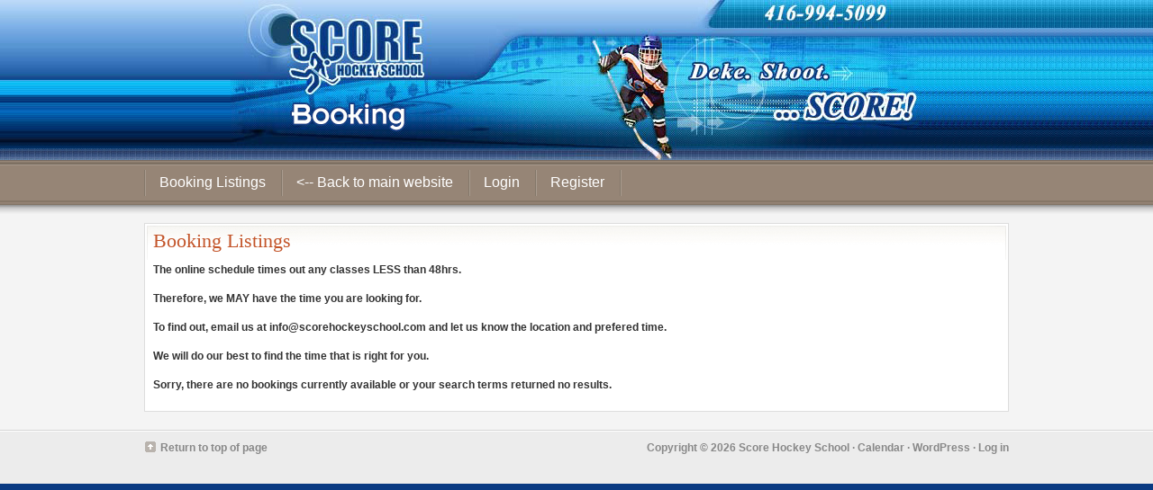

--- FILE ---
content_type: text/css
request_url: https://scorehockeyschool.com/book/wp-content/themes/shs2011/style.css?ver=2.4.2
body_size: 5422
content:
/*
	Theme Name: Education Child Theme modified by XC-Designs
	Theme URL: http://www.studiopress.com/themes/education
	Description: Education is a 2 or 3-column Widget-ready child theme created for the Genesis Framework.
	Author: StudioPress
	Author URI: http://www.studiopress.com
	Version: 1.1
	
	Template: genesis

	The CSS, XHTML and design is released under GPL:
	http://www.opensource.org/licenses/gpl-license.php
*/

body {
	background: #0A3A82;
	/* background: #F4F4F4 url(images/bg.png) repeat-x; */
	color: #333333;
	font-size: 12px;
	font-family: Arial, Tahoma, Verdana;
	margin: 0 auto 0;
	padding: 0;
	line-height: 20px;
	}
	
/***** Hyperlinks ********************/

a, a:visited {
	color: #C35429;
	text-decoration: none;
	}
	
a:hover {
	color: #C35429;
	text-decoration: underline;
	}
	
a img {
	border: none;
	}
	
a:focus, a:hover, a:active {
	outline: none;
	}

/***** Wrap ********************/

#wrap {
	margin: 0 auto 0;
	padding: 0;
	}
	
/***** TopNav ********************/

#topnav {
	width: 960px;
	height: 35px;
	color: #FFFFFF;
	margin: 0 auto 0;
	padding: 0;
	text-transform: uppercase;
	}
	
#topnav a, #topnav a:visited {
	font-size: 11px;
	font-weight: bold;
	color: #FFFFFF;
	text-decoration: none;
	}
	
#topnav a:hover {
	color: #FFFFFF;
	text-decoration: underline;
	}
	
#topnav p {
	font-size: 11px;
	font-weight: bold;
	padding: 0;
	margin: 0;
	}
	
.topnav-left {
	width: 255px;
	float: left;
	margin: 0;
	padding: 8px 0 0 0;
	}
	
.topnav-right {
	width: 700px;
	float: right;
	margin: 0;
	padding: 8px 0 0 0;
	text-align: right;
	}
	
.topnavbarright a img {
	border: none;
	margin: 0 3px 1px 0;
	padding: 0;
	}
	
.rss-topnav {
	padding: 2px 5px 2px 16px;
	background: url(images/rss.png) no-repeat left center;
	}	

/***** Header  ********************/

#header {
	/* width: 960px; */ 
	height: 178px;	
	/* height: 110px; */
	margin: 0 auto 0;
	padding: 0;
	/* background: url(images/bg_header.jpg) center top no-repeat; */ 
	}
#header_bg {
	background-color: #0A3A82;
	margin:0 auto;
	background: url(images/bg_header.jpg) center top no-repeat;
	}

#title-area {
	width: 480px;
	float: left;
	margin: 0; 
	padding: 20px 0 0 0;
	overflow: hidden;
	}
	
#title-area #title {
	font-family: Georgia, Times New Roman, Trebuchet MS;
	font-size: 30px;
	font-weight: normal;
	line-height: 36px;
	margin: 0 0 5px 0; 
	padding: 0;
	}
	
#title-area #title a {
	color: #FFFFFF;
	margin: 0; 
	padding: 0;
	text-decoration: none;
	}
	
#title-area #title a:hover {
	color: #FFFFFF;
	text-decoration: none;
	}
	
#title-area #description {
	color: #FFFFFF;
	font-family: Georgia, Times New Roman, Trebuchet MS;
	font-size: 16px;
	font-style: italic;
	font-weight: normal;
	margin: 0; 
	padding: 0;
	}

#header .widget-area {
	width: 470px;
	color: #FFFFFF;
	float: right;
	margin: 0; 
	padding: 0;
	}
	
#header .widget-area p {
	margin: 0;
	padding: 0 0 5px 0;
	}
	
#header .textwidget {
	margin: 0;
	padding: 25px 0 0 0;
	}
	
#header .widget-area h4 {
	color: #FFFFFF;
	font-size: 14px;
	font-weight: normal;
	margin: 15px 0 0 0; 
	padding: 0;
	text-decoration: none;
	}

/***** Image Header - Partial Width ********************/

.header-image #header #title-area {
	background: url(images/header_extended.jpg) center top no-repeat; 
	}

.header-image #title-area, .header-image #title-area #title, .header-image #title-area #title a {
	display: block; 
	float: left;
	width: 100%;
	/* width: 960px;
	width: 770px; */
	height: 178px;
	/* ORIG VALUESwidth: 395px; 
	height: 110px; */ 
	margin: 0;
	/* padding: 0 10px 0 10px; */
	padding: 0;
	text-indent: -9999px;
	overflow: hidden;
	}
	
.header-image #title-area #description {
	display: block;
	width: 0; 
	height: 0;
	overflow: hidden;
	}

/***** Image Header - Full Width ********************/

.header-full-width #title-area, .header-full-width #title-area #title, .header-full-width #title-area #title a {
	/* width: 960px; orig */
	width: 100%;
	}
	
/***** Header Right Navigation ********************/

#header ul.nav, #header ul.menu {
	background: #004679;
	width: auto;
	float: right;
	list-style: none;
	color: #FFFFFF;
	text-transform: uppercase;
	margin: 20px 0 0 0;
	padding: 0 10px 0 10px;
	-moz-border-radius: 5px;
	-khtml-border-radius: 5px;
	-webkit-border-radius: 5px;	
	overflow: hidden;
	}
	
#header ul.nav li, #header ul.menu li {
	float: left;
	list-style: none;
	margin: 0;
	padding: 0;
	}
	
#header ul.nav li a, #header ul.nav li a:visited, #header ul.menu li a, #header ul.menu li a:visited {
	color: #FFFFFF;
	display: block;
    margin: 0;
	padding: 10px 12px 10px 12px;
	text-decoration: none;
	position: relative;
	}

#header ul.nav li a:hover, #header ul.nav li a:active, #header ul.nav .current_page_item a, #header ul.nav .current-cat a, #header ul.nav .current-menu-item a, #header ul.menu li a:hover, #header ul.menu li a:active, #header ul.menu .current_page_item a, #header ul.menu .current-cat a, #header ul.menu .current-menu-item a {
	background: #00294B;
	color: #FFFFFF;
	}
	
#header ul.nav li a.sf-with-ul, #header ul.menu li a.sf-with-ul {
	padding-right: 20px;
	}	
	
#header ul.nav li a .sf-sub-indicator, #header ul.menu li a .sf-sub-indicator {
	background: url(images/arrow-down.png);
	display: block;
	width: 10px;
	height: 10px;
	text-indent: -9999px;
	overflow: hidden;
	position: absolute;
	top: 15px;
	right: 5px;
	}
	
#header ul.nav li li a, #header ul.nav li li a:link, #header ul.nav li li a:visited, #header ul.menu li li a, #header ul.menu li li a:link, #header ul.menu li li a:visited {
	background: #00294B;
	color: #FFFFFF;
	width: 158px; 
	font-size: 12px;
	margin: 0;
	padding: 5px 10px 5px 10px;
	border-left: 1px solid #00518A;
	border-right: 1px solid #00518A;
	border-bottom: 1px solid #00518A;
	position: relative;
	}
	
#header ul.nav li li a:hover, #header ul.nav li li a:active, #header ul.menu li li a:hover, #header ul.menu li li a:active {
	background: #004679;
	}

#header ul.nav li li a .sf-sub-indicator, #header ul.menu li li a .sf-sub-indicator {
	background: url(images/arrow-right.png);
	top: 10px;
	right: 5px;
	}

#header ul.nav li ul, #header ul.menu li ul {
	z-index: 9999;
	position: absolute;
	left: -999em;
	height: auto;
	width: 180px;
	margin: 0;
	padding: 0;
	}

#header ul.nav li ul a, #header ul.menu li ul a { 
	width: 160px;
	}

#header ul.nav li ul ul, #header ul.menu li ul ul {
	margin: -31px 0 0 179px;
	}

#header ul.nav li:hover ul ul, #header ul.nav li:hover ul ul ul, #header ul.nav li.sfHover ul ul, #header ul.nav li.sfHover ul ul ul, #header ul.menu li:hover ul ul, #header ul.menu li:hover ul ul ul, #header ul.menu li.sfHover ul ul, #header ul.menu li.sfHover ul ul ul {
	left: -999em;
	}

#header ul.nav li:hover ul, #header ul.nav li li:hover ul, #header ul.nav li li li:hover ul, #header ul.nav li.sfHover ul, #header ul.nav li li.sfHover ul, #header ul.nav li li li.sfHover ul, #header ul.menu li:hover ul, #header ul.menu li li:hover ul, #header ul.menu li li li:hover ul, #header ul.menu li.sfHover ul, #header ul.menu li li.sfHover ul, #header ul.menu li li li.sfHover ul {
	left: auto;
	}

#header ul.nav li:hover, #header ul.nav li.sfHover, #header ul.menu li:hover, #header ul.menu li.sfHover { 
	position: static;
	}

/***** Primary Navigation ********************/

#nav {
	background: url(images/nav.png);
	color: #FFFFFF;
	font-size: 16px;
	margin: 0 auto 0;
	padding: 0;
	}
	
#nav .wrap {
	background: url(images/navline.png) left no-repeat;
	width: 960px;
	margin: 0 auto 0;
	padding: 11px 0 10px 0;
	overflow: hidden;
	}

#nav ul {
	width: 100%;
	float: left;
	list-style: none;
	margin: 0;
	padding: 0 0 0 2px;
	}
	
#nav li {
	float: left;
	list-style: none;
	margin: 0;
	padding: 0;
	}
	
#nav li a {
	background: url(images/navline.png) right no-repeat;
	color: #FFFFFF;
	display: block;
    margin: 0;
	padding: 4px 19px 5px 15px;
	text-decoration: none;
	position: relative;
	}

#nav li a:hover {
	background: url(images/navhov.png) top right;
	color: #FFFFFF;
	}
	
#nav li a.sf-with-ul {
	padding-right: 25px;
	}	
	
#nav li a .sf-sub-indicator {
	background: url(images/arrow-down.png);
	display: block;
	width: 10px;
	height: 10px;
	text-indent: -9999px;
	overflow: hidden;
	position: absolute;
	top: 10px;
	right: 10px;
	}
	
#nav li li a, #nav li li a:link, #nav li li a:visited {
	background: #8B7B6E;
	color: #FFFFFF;
	width: 138px; 
	font-size: 12px;
	margin: 0;
	padding: 6px 10px 6px 10px;
	border-left: 1px solid #A89B8F;
	border-right: 1px solid #A89B8F;
	border-bottom: 1px solid #A89B8F;
	position: relative;
	}
	
#nav li li a:hover, #nav li li a:active {
	background: #A59586;
	}

#nav li li a .sf-sub-indicator {
	background: url(images/arrow-right.png);
	top: 10px;
	right: 5px;
	}

#nav li ul {
	z-index: 9999;
	position: absolute;
	left: -999em;
	height: auto;
	width: 160px;
	margin: 0 0 0 -1px;
	padding: 0;
	}

#nav li ul a { 
	width: 140px;
	}

#nav li ul ul {
	margin: -33px 0 0 159px;
	}

#nav li:hover ul ul, #nav li:hover ul ul ul, #nav li.sfHover ul ul, #nav li.sfHover ul ul ul {
	left: -999em;
	}

#nav li:hover ul, #nav li li:hover ul, #nav li li li:hover ul, #nav li.sfHover ul, #nav li li.sfHover ul, #nav li li li.sfHover ul {
	left: auto;
	}

#nav li:hover, #nav li.sfHover { 
	position: static;
	}
	
/***** Primary Navigation Extras ********************/
	
#nav li.right {
	float: right;
	margin: 0;
	padding: 4px 10px 0 0;
	}

#nav li.right a {
	display: inline;
	margin: 0;
	padding: 0;
	border: none;
	background: none;
	color: #FFFFFF;
	font-weight: normal;
	text-decoration: none;
	}
	
#nav li.right a:hover {
	color: #FFFFFF;
	text-decoration: underline;
	}

#nav li.rss a {
	background: url(images/rss.png) no-repeat left center;
	margin: 0 0 0 10px;
	padding: 3px 0 3px 16px;
	}
	
#nav li.search {
	padding: 0 5px 0 0;
	}
	
#nav li.twitter a {
	background: url(images/twitter-nav.png) no-repeat left center;
	padding: 3px 0 1px 20px;
	}
	
/***** Secondary Navigation ********************/

#subnav {
	background: #004679;
	color: #FFFFFF;
	text-transform: uppercase;
	margin: 0 auto 0;
	padding: 0;
	}
	
#subnav .wrap {
	width: 960px;
	margin: 0 auto 0;
	padding: 0;
	overflow: hidden;
	}

#subnav ul {
	width: 100%;
	float: left;
	list-style: none;
	margin: 0;
	padding: 0;
	}
	
#subnav li {
	float: left;
	list-style: none;
	margin: 0;
	padding: 0;
	}
	
#subnav li a {
	background: #004679;
	color: #FFFFFF;
	display: block;
	font-size: 12px;
    margin: 0;
	padding: 6px 10px 5px 10px;
	text-decoration: none;
	border-right: 1px solid #00518A;
	position: relative;
	}

#subnav li a:hover, #subnav li a:active, #subnav .current_page_item a {
	background: #00294B;
	color: #FFFFFF;
	}
	
#subnav li a.sf-with-ul {
	padding-right: 25px;
	}	
	
#subnav li a .sf-sub-indicator {
	background: url(images/arrow-down.png);
	display: block;
	width: 10px;
	height: 10px;
	text-indent: -9999px;
	overflow: hidden;
	position: absolute;
	top: 10px;
	right: 10px;
	}
	
#subnav li li a, #subnav li li a:link, #subnav li li a:visited {
	background: #00294B;
	color: #FFFFFF;
	width: 158px; 
	font-size: 11px;
	margin: 0;
	padding: 5px 10px 5px 10px;
	border-left: 1px solid #00518A;
	border-right: 1px solid #00518A;
	border-bottom: 1px solid #00518A;
	position: relative;
	}
	
#subnav li li a:hover, #subnav li li a:active {
	background: #004679;
	}

#subnav li li a .sf-sub-indicator {
	background: url(images/arrow-right.png);
	top: 10px;
	right: 5px;
	}

#subnav li ul {
	z-index: 9999;
	position: absolute;
	left: -999em;
	height: auto;
	width: 180px;
	margin: 0;
	padding: 0;
	}

#subnav li ul a { 
	width: 160px;
	}

#subnav li ul ul {
	margin: -31px 0 0 179px;
	}

#subnav li:hover ul ul, #subnav li:hover ul ul ul, #subnav li.sfHover ul ul, #subnav li.sfHover ul ul ul {
	left: -999em;
	}

#subnav li:hover ul, #subnav li li:hover ul, #subnav li li li:hover ul, #subnav li.sfHover ul, #subnav li li.sfHover ul, #subnav li li li.sfHover ul {
	left: auto;
	}

#subnav li:hover, #subnav li.sfHover { 
	position: static;
	}

/***** Inner ********************/

#inner {
	background: #F4F4F4 url(images/inner.png) repeat-x;
	margin: 0 auto 0;
	padding: 20px 0 20px 0;
	overflow: hidden;
	}
	
#inner .wrap {
	width: 960px;
	margin: 0 auto 0;
	}

/***** Homepage ********************/
   
#homepage {
	width: 450px;
	float: left;
	margin: 0;
	padding: 0;
	}
	
#homepage .wrap {
	padding: 5px 0 0 0;
	}
	
#homepage .widget .wrap {
	width: auto; 
	}
	
#dfcg-widget {
	margin: 0 0 15px 0;
	}
	
#content #homepage p {	
	margin: 0;
	padding: 0 0 5px 0;
	}
	
#content #homepage h2 {
	font-weight: normal !important;
	}
	
#content #homepage h2, #content #homepage h2 a {
	color: #054F87;
	font-family: Arial, Tahoma, Verdana;
	font-size: 14px;
	font-weight: bold;
	margin: 0;
	}
	
#content #homepage h2 a:hover{
	color: #054F87;
	text-decoration: underline;
	}

#homepage .featuredpost, #homepage .featuredpage {
	margin: 0;
	padding: 0;
	}
	
#homepage .featuredpost .post, #homepage .featuredpage .page {
	margin: 0 !important;
	padding: 10px 0 5px 0;
	border-bottom: 1px dotted #CCCCCC;
	overflow: hidden;
	}
	
#homepage .featuredpost .avatar, #homepage .featuredpage .avatar {
	margin: 0;
	padding: 4px;
	border: 1px solid #DDDDDD;
	}
	
#homepage .featuredpost img, #homepage .featuredpage img {
	background: #FFFFFF;
	margin: 0;
	padding: 4px;
	border: 1px solid #DDDDDD;
	}
	
#content #featured-post .post {
	margin: 0px;
	}
	
.more-from-category {
	padding: 10px 0 5px 0 !important;
	}
	
.more-from-category a {
	font-weight: bold;
	}
	
.more-from-category a:hover {
	text-decoration: underline;
	}

/***** Breadcrumb ********************/

.breadcrumb {
	color: #333333;
	font-family: Arial, Tahoma, Verdana;
	font-size: 11px;
	margin: 0 0 30px 0;
	padding: 0 0 3px 0;
	border-bottom: double #EAEAEA;
	}
	
/***** Taxonomy Description ********************/

.taxonomy-description {
	background: #F7F7F7;
	margin: 0 0 30px 0;
	padding: 10px;
	border: 1px solid #EAEAEA;
	}
	
#content .taxonomy-description p {
	margin: 0;
	padding: 0;
	}

/***** Content-Sidebar Wrapper ********************/

#content-sidebar-wrap {
	width: 750px;
	margin: 0;
	padding: 0;
	float: left;
	}

.sidebar-content #content-sidebar-wrap, .content-sidebar #content-sidebar-wrap {
	width: 960px;
	}

.sidebar-sidebar-content #content-sidebar-wrap, .sidebar-content-sidebar #content-sidebar-wrap {
	float: right;
	}

/***** Content ********************/

#content {
	background: #FFFFFF url(images/content-split-top.png) top no-repeat;
	width: 450px;
	float: left;
	margin: 0;
	padding: 9px 9px 4px 9px;
	border: 1px solid #DDDDDD;
	}

.sidebar-content #content, .sidebar-sidebar-content #content {
	float: right;
	}

.sidebar-content #content, .content-sidebar #content {
	background: #FFFFFF url(images/content-top.png) top no-repeat;
	width: 660px;
	}
	
.full-width-content #content {
	background: #FFFFFF url(images/full-top.png) top no-repeat;
	width: 940px;
	}

#content blockquote {
	background: #F7F7F7;
	margin: 0 15px 15px 15px;
	padding: 10px 20px 0 15px;
	border: 1px solid #CCCCCC;
	}

#content .post {
	margin: 0 0 40px 0;
	padding: 0;
	}
	
#content .page {
	margin: 0;
	padding: 0 0 15px 0;
	}
	
#content .post p {
	margin: 0;
	padding: 0 0 10px 0;
	}
	
#content .archive-page {
	float: left;
	width: 50%;
	margin: 0;
	padding: 20px 0 0 0;
	}

.clear {
	clear: both;
	}
	
/***** Headlines ********************/

#content h1, #content h2, #content h3, #content h4, #content h5, #content h6 {
	color: #C35429;
	font-family: Georgia, Times New Roman, Trebuchet MS;
	font-weight: normal;
	text-decoration: none;
	margin: 0 0 5px 0;
	padding: 0;
	}

#content h1 {
	font-size: 22px;
	}
	
#content h2 {
	font-size: 22px;
	}
	
#content h2 a, #content h2 a:visited {
	color: #C35429;
	text-decoration: none;
	}
	
#content h2 a:hover {
	color: #C35429;
	text-decoration: none;
	}
	
#content h3 {
	font-size: 20px;
	}
	
#content h4 {
	font-size: 18px;
	}
	
#content #homepage h4 {
	color: #755F61;
	font-size: 14px;
	font-family: Arial, Tahoma, Verdana;
	font-weight: bold;
	margin: 0;
	padding: 0;
	}
	
#content h5 {
	font-size: 16px;
	}
	
#content h6 {
	font-size: 14px;
	}
	
/* Added by JoeM of XC-Designs on January 15, 2011 @ 9pm 
more additions added on February 28, 2011 @ 5:30pm */

#defence_camp1 {
	}

#camp_programs {
	width: 23%;
	margin: 5px;
	float: left; 
	}

#home_philosophy {
	margin-top: 10px;
	background: url(/wp-images/home/philosophy.jpg) no-repeat left center;
	width: 450px;
	/* height: 220px; */
	float: left;
	}

#home_philosophy_text {
	width: 285px;
	float: left;
	}

#home_alumni {
	width: 450px;
	float: right;
	}

#home_hc {
        width: 450px;
        float: right;
        }

#home_sc {
        width: 450px;
        }

#spacer { 
	width: 1%;
	height: 1%;
	}


/***** Unordered/Ordered Lists ********************/

#content .post ul, #content .page ul, #content .post ol, #content .page ol, #header .widget-area ul {
	margin: 0;
	padding: 0 0 15px 0;
	}
	
#header .widget-area ul {
	padding: 0;
	}
	
#content .post ul li, #content .page ul li, #content .post ol li, #content .page ol li, #header .widget-area ul li {
	margin: 0 0 0 20px;
	padding: 0;
	}
	
#content .post ul li, #content .page ul li, #header .widget-area ul li {
	list-style-type: square;
	}

#content .post ul ul, #content .page ul ul, #content .post ol ol, #content .page ol ol {
	padding: 0;
	}
	
/***** Post Info ********************/
	
.post-info {
	font-size: 11px;
	margin: 0 0 10px 0;
	padding: 5px 0 0 0;
	text-transform: uppercase;
	border-top: 1px dotted #CCCCCC;
	}
	
.post-info p {
	margin: 0;
	padding: 0;
	}
	
/***** Post Meta ********************/
	
.post-meta {
	color: #333333;
	font-family: Arial, Tahoma, Verdana;
	font-size: 11px;
	text-transform: uppercase;
	margin: 0 0 30px 0;
	padding: 5px 0 0 0;
	border-top: 1px dotted #CCCCCC;
	}
	
/***** Author Box ********************/
	
.author-box {
	background: #F7F7F7;
	margin: 0 0 40px 0;
	padding: 10px;
	border: 1px solid #CCCCCC;
	overflow: hidden;
	}
	
.author-box p {
	margin: 0;
	padding: 0;
	}
	
.author-box img {
	background: #FFFFFF;
	float: left;
	margin: 0 10px 0 0;
	padding: 4px;
	border: 1px solid #CCCCCC;
	}
	
/***** Post Icons ********************/
	
.time, categories {
	margin: 0;
	padding: 0;
	}
	
.post-comments, .tags {
	background: #FFFFFF url(images/icon-dot.png) no-repeat top left;
	margin: 0 0 0 3px;
	padding: 0 0 2px 10px;
	}

/***** Images ********************/

#content .post-image {
	margin: 0 10px 10px 0;
	padding: 4px;
	border: 1px solid #CCCCCC;
	}

img.centered, .aligncenter {
	display: block;
	margin: 0 auto 10px;
	}
	
img.alignnone {
	margin: 0 0 10px 0;
	display: inline;
	}
	
img.alignleft {
	margin: 0 10px 10px 0;
	display: inline;
	}

img.alignright {
	margin: 0 0 10px 10px;
	display: inline;
	}

.alignleft {
	float: left;
	margin: 0 10px 0 0;
	}

.alignright {
	float: right;
	margin: 0 0 0 10px;
	}

/* .floatleft{
float: left;
margin: 0 10px 0 0;
clear: left;
}
.floatright {
float: right;
margin: 0 0 10px 10px;
clear: right;
} */


.wp-caption {
	background: #F7F7F7;
	padding: 5px 0 0 1px;
	text-align: center;
	border: 1px solid #CCCCCC;
	}

.wp-caption img {
	border: 0;
	}

.wp-caption p.wp-caption-text {
	font-size: 11px;
	font-weight: normal;
	line-height: 12px;
	}
	
img.wp-smiley, img.wp-wink {
	float: none;
	border: none;
	}

/***** Post Navigation ********************/

.navigation {
	width: 100%;
	margin: 0;
	padding: 20px 0 20px 0;
	overflow: hidden;
	}
	
.navigation ul {
	list-style-type: none;
	margin: 0;
	padding: 0;
	}

.navigation li {
	display: inline;
	}

.navigation li a {
	color: #C35429;
	padding: 5px 8px 5px 8px;
	border: 1px solid #CCCCCC;
	}

.navigation li a:hover {
	background: #333333;
	color: #FFFFFF;
	border: 1px solid #CCCCCC;
	text-decoration: none;
	}

.navigation li.disabled {
	margin: 0;
	padding: 5px 8px 5px 8px;
	border: 1px solid #CCCCCC;
	}

.navigation li.active a {
	background: #333333;
	color: #FFFFFF;
	font-weight: bold;
	border: 1px solid #CCCCCC;
	}

/***** Primary & Secondary Sidebars ********************/

#sidebar {
	width: 270px;
	float: right;
	display: inline;
	}
	
#sidebar-alt {
	width: 200px;
	float: left;
	display: inline;
	}

.sidebar-content #sidebar, .sidebar-sidebar-content #sidebar {
	float: left;
	}
	
.content-sidebar-sidebar #sidebar-alt {
	float: right;
	}

#sidebar .widget {
	background: #FFFFFF url(images/sidebar-top.png) top no-repeat;
	margin: 0 0 10px 0;
	padding: 9px 9px 4px 9px;
	border: 1px solid #DDDDDD;
	}
	
#sidebar-alt .widget {
	background: #FFFFFF url(images/sidebar-alt-top.png) top no-repeat;
	margin: 0 0 10px 0;
	padding: 9px 9px 4px 9px;
	border: 1px solid #DDDDDD;
	}
	
#sidebar h2, #sidebar h2 a, #sidebar-alt h2, #sidebar-alt h2 a {
	color: #755F61;
	font-size: 14px;
	font-family: Arial, Tahoma, Verdana;
	font-weight: normal;
	margin: 0;
	padding: 0;
	}
	
#sidebar h2 a:hover, #sidebar-alt h2 a:hover {
	color: #755F61;
	text-decoration: underline;
	}

#sidebar h4, #sidebar-alt h4 {
	color: #755F61;
	font-size: 14px;
	font-family: Arial, Tahoma, Verdana;
	font-weight: bold;
	margin: 0;
	padding: 0;
	}
	
#sidebar .textwidget p, #sidebar-alt .textwidget p {
	margin: 0;
	padding: 5px 0 5px 0;
	}
	
#sidebar ul, #sidebar ol, #sidebar-alt ul, #sidebar-alt ol {
	list-style-type: none;
	margin: 5px 0 5px 0;
	padding: 0;
	}

#sidebar ul ul, #sidebar ol ol, #sidebar-alt ul ul, #sidebar-alt ol ol {
	margin: 0;
	padding: 0 0 0 15px;
	}

#sidebar li, #sidebar-alt li {
	background: url(images/sidebar-list.png) no-repeat top left;
	margin: 0;
	padding: 0 0 0 18px;
 	word-wrap: break-word;
	}
	
#sidebar embed, #sidebar object {
	width: 248px; 
	height: 170px;
	margin: 5px 0 0 0; 
	padding: 0;
	}

/***** Sidebar(s) Tag Cloud ********************/

#sidebar .widget_tag_cloud div div, #sidebar-alt .widget_tag_cloud div div {
	padding: 5px 0 0 0;
	}
	
/***** Sidebar(s) Category Dropdown ********************/
	
#cat {
	background: #F7F7F7;
	color: #333333;
	font-size: 12px;
	font-family: Arial, Tahoma, Verdana;
	margin: 10px 0 5px 0;
	padding: 3px;
	display: inline;
	border: 1px solid #CCCCCC;
	}
	
#sidebar #cat {
	width: 238px;
	}
	
#sidebar-alt #cat {
	width: 178px;
	}

/***** Sidebar(s) Featured Post/Page ********************/

#sidebar .featuredpost, #sidebar .featuredpage, #sidebar-alt .featuredpost, #sidebar-alt .featuredpage {
	margin: 0 0 15px 0;
	padding: 0;
	clear: both;
	}
	
#sidebar .featuredpost .post, #sidebar .featuredpage .page, #sidebar-alt .featuredpost .post, #sidebar-alt .featuredpage .page {
	margin: 0;
	padding: 10px 10px 5px 10px;
	}
	
#sidebar .featuredpost .avatar, #sidebar .featuredpage .avatar, #sidebar-alt .featuredpost .avatar, #sidebar-alt .featuredpage .avatar {
	margin: 0;
	padding: 4px;
	border: 1px solid #CCCCCC;
	}
	
#sidebar .featuredpost img, #sidebar .featuredpage img, #sidebar-alt .featuredpost img, #sidebar-alt .featuredpage img {
	margin: 0;
	padding: 4px;
	border: 1px solid #CCCCCC;
	}

/***** Sidebar(s) User Profile ********************/

#sidebar .user-profile, #sidebar-alt .user-profile {
	overflow: hidden;
	}

#sidebar .user-profile .avatar, #sidebar-alt .user-profile .avatar {
	background: #F7F7F7;
	float: left;
	margin: 0;
	padding: 4px;
	border: 1px solid #CCCCCC;
	}
	
#sidebar .user-profile p, #sidebar-alt .user-profile p {
	margin: 0;
	padding: 10px 10px 0 10px;
	}

#sidebar .user-profile .posts_link, #sidebar-alt .user-profile .posts_link {
	margin: 0;
	padding: 0 0 10px 10px;
	}
	
/***** Search Form(s) ********************/

.searchform {
	margin: 0;
	padding: 0;
	}

#header .searchform {
	float: right;
	padding: 40px 0 0 0;
	}
	
#sidebar .searchform {
	padding: 0 0 5px 0;
	}
	
#nav .searchform {
	float: right;
	}
	
.s {
	background: #FFFFFF !important;
	color: #666666;
	font-family: Arial, Tahoma, Verdana;	
	font-size: 12px;
	margin: 0 1px 0 0;
	padding: 6px 0 6px 5px;
	border: 1px solid #7B6E5F;
	}
	
#sidebar .s {
	background: #F7F7F7 !important;
	margin: 0 4px 0 0 ;
	padding: 5px 0 5px 4px;
	border: 1px solid #CCCCCC;
	}
	
#header .s, #sidebar .s {
	width: 180px;
	}
	
#nav .s {
	width: 210px;
	}
	
#sidebar-alt .s {
	width: 80px;
	}

#nav .searchsubmit {
	font-size: 14px;
	}

/***** eNews & Updates Widget ********************/

.enews {
	background: url(images/enews.png) top right no-repeat;
	margin: 0;
	padding: 0;
	}
	
#header .enews {
	float: right;
	width: 280px;
	margin: 10px 0 0 0;
	padding: 0;
	}
	
#sidebar .enews {
	margin: 0;
	padding: 0 0 5px 0;
	}
	
#sidebar .enews p {
	margin: 0;
	padding: 10px 5px 0 0;
	}

.enews #subscribe {
	margin: 0;
	padding: 0;
	overflow: hidden;
	}
	
#sidebar .enews #subscribe {
	padding: 0;
	}
	
.enews #subbox {
	background: #F7F7F7 !important;
	width: 205px;
	color: #666666;
	font-family: Arial, Tahoma, Verdana;	
	font-size: 12px;
	margin: 5px 5px 0 0;
	padding: 5px 0 5px 4px;
	border: 1px solid #CCCCCC;
	}
	
#header .enews #subbox {
	margin: 0 5px 0 0;
	}

/***** Latest Tweets Widget ********************/

#header .latest-tweets {
	background: url(images/twitter.png) top right no-repeat;
	color: #FFFFFF;
	margin: 10px 0 0 0;
	padding: 0 20px 0 0;
	}
	
#header .latest-tweets a, #header .latest-tweets a:visited {
	color: #FFFFFF;
	text-decoration: underline;
	}
	
#header .latest-tweets a:hover {
	color: #FFFFFF;
	text-decoration: none;
	}

.latest-tweets {
	background: url(images/twitter.png) top right no-repeat;
	margin: 10px 0 0 0;
	padding: 0;
	}

/***** Calendar ********************/

#wp-calendar {
	margin: 0;
	padding: 0;
	width: 100%;
	}
	
#wp-calendar caption {
	color: #333333;
	font-size: 12px;
	font-family: Arial, Tahoma, Verdana;
	font-style: italic;
	font-weight: normal;
	margin: 0;
	padding: 2px 5px 0 0;
	text-align: right;
	}
	
#wp-calendar caption {
	color: #333333;
	}

#sidebar #wp-calendar th {
	color: #333333;
	}

#wp-calendar th {
	color: #333333;
	}

#wp-calendar thead {
	margin: 10px 0 0 0;
	font-weight: bold;
	color: #F7F7F7 !important;
	}
	
#wp-calendar thead {
	background: #F7F7F7 !important;
	color: #F7F7F7 !important;
	}

#wp-calendar td {
	font-weight: normal;
	text-align: center;
	margin: 0;
	padding: 2px;
	}

#wp-calendar tfoot td {
	background: none;
	margin: 0;
	padding: 0;
	}
	
/***** Buttons ********************/

#submit, .searchsubmit, .enews #subbutton, .gform_footer .button, .reply a, .reply a:visited {
	background: #004679 !important;
	color: #FFFFFF;
	font-family: Arial, Tahoma, Verdana;
	font-size: 12px;
	font-weight: normal !important;
	text-decoration: none;
    margin: 0;
	padding: 3px 4px 4px 4px !important;
	border: 1px solid #00294B;
	}

#submit:hover, .searchsubmit:hover, .enews #subbutton:hover, .gform_footer .button:hover, .reply a:hover {
	background: #00294B !important;
	border: 1px solid #00294B;
	}
	
/***** Contact Form ********************/

.gform_wrapper input, .gform_wrapper textarea, .gform_wrapper select {
	background: #F7F7F7 !important;
	color: #333333 !important;
	font-family: Arial, Tahoma, Verdana !important;
	font-size: 12px !important;
	padding: 4px 0 4px 5px !important;
	border: 1px solid #CCCCCC;
	}

.gform_footer input.button {
	color: #FFFFFF !important;
	}
	
.gform_wrapper .ginput_complex label {
	font-size: 12px !important;
	}
	
.gform_wrapper li, .gform_wrapper form li {
	margin: 0 0 10px 0 !important;
	}
	
.gform_wrapper .gform_footer {
	border: none !important;
	}

/***** Footer ********************/

#footer {
	background: #ECECEC url(images/footer.png) repeat-x;
	color: #888888;
	margin: 0 auto 0;
	padding: 10px 0 30px 0;
	clear: both;
	overflow: hidden;
	}

#footer .wrap {
	width: 960px;
	margin: 0 auto 0;
	}
	
#footer a, #footer a:visited {
	color: #888888;
	text-decoration: none;
	}
	
#footer a:hover {
	color: #888888;
	text-decoration: underline;
	}
	
#footer p {
	margin: 0;
	padding: 0;
	}

#footer .gototop {
	width: 215px;
	float: left;
	margin: 0;
	padding: 0;
	}
	
#footer .gototop a {
	margin: 0;
	padding: 2px 0 2px 18px;
	background: url(images/footer-top.png) no-repeat left center;
	}
	
#footer .creds {
	width: 740px;
	float: right;
	margin: 0;
	padding: 0;
	text-align: right;
	}

/***** Comments ********************/

#respond {
	margin: 0 0 15px 0;
	padding: 0;
	}

#author, #email, #url {
	background: #F7F7F7 !important;
	width: 250px;
	color: #333333;
	font-family: Arial, Tahoma, Verdana;
	font-size: 12px;
	padding: 3px 0 3px 3px;
	margin: 5px 5px 0 0;
	border: 1px solid #CCCCCC;
	}
	
#comment {
	background: #F7F7F7 !important;
	width: 98%;
	height: 150px;
	color: #333333;
	font-family: Arial, Tahoma, Verdana;
	font-size: 12px;
	padding: 3px 0 3px 3px;
	margin: 5px 0 5px 0;
	border: 1px solid #CCCCCC;
	}
	
.comment-list, .children {
	margin: 0;
	padding: 0;
	}
	
.ping-list {
	margin: 0 0 40px 0;
	padding: 0;
	}
	
.comment-list ol, .ping-list ol {
	margin: 0;
	padding: 10px;
	}

.comment-list li, .ping-list li {
	font-weight: bold;
	margin: 15px 0 5px 0;
	padding: 10px 5px 10px 10px;
	list-style: none;
	}
	
.comment-list li ul li { 
	margin-right: -6px;
	margin-left: 10px;
	}

.comment-list p, .ping-list p {
	font-weight: normal;
	text-transform: none;
	margin: 10px 5px 10px 0;
	padding: 0;
	}

.comment-list li .avatar { 
	background: #FFFFFF;
	float: right;
	border: 1px solid #CCCCCC;
	margin: 0 5px 0 10px;
	padding: 4px;
	}

.comment-list cite, .comment-list cite a, .ping-list cite, .ping-list cite a {
	font-weight: bold;
	font-style: normal;
	}

.commentmetadata {
	font-size: 11px;
	font-weight: normal;
	}

#respond:after {
	content: "."; 
	display: block; 
	height: 0; 
	clear: both; 
	visibility: hidden;
	}
	
.alt {
	margin: 0;
	padding: 10px;
	}
	
.nocomments {
	text-align: center;
	}

#comments .navigation {
	display: block;
	margin: 10px 0 0 0;
	}

.thread-alt, .thread-even {
	background: #F7F7F7;
	margin: 0;
	padding: 0;
	}

.even, .alt, .depth-1 {
	border: 1px solid #CCCCCC;
	margin: 0;
	padding: 0;
	}
fieldset {
	border: none;
	padding: 0;
}

#book_listings {
	width: 100%;
}
